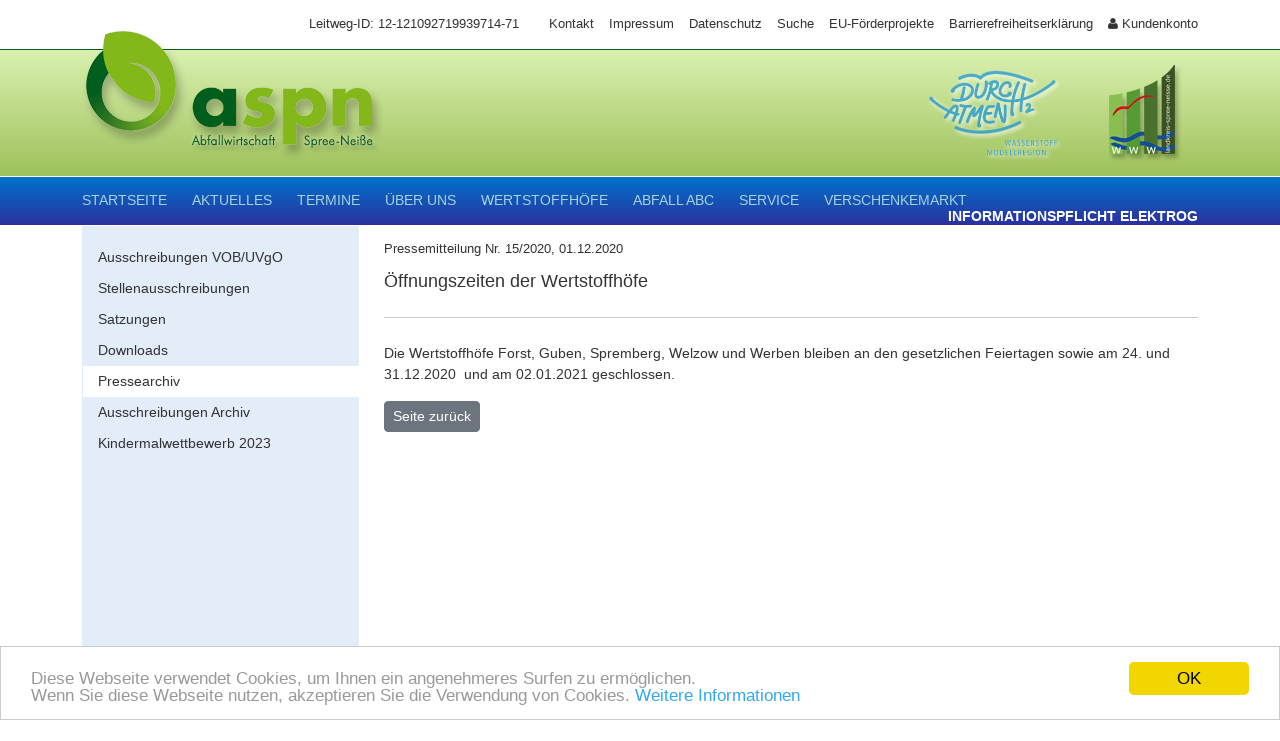

--- FILE ---
content_type: text/html; charset=iso-8859-1
request_url: https://eigenbetrieb-abfallwirtschaft.de/aktuelles/pressearchiv/1332-offnungszeiten-der-wertstoffhofe.html
body_size: 3865
content:
<!DOCTYPE html>
<html lang="de" dir="ltr"><head><link rel="stylesheet" href="/grafik/css/fta/css/all.css" property="stylesheet">
<link rel="stylesheet" href="/grafik/css/fta/css/font-awesome.min.css" property="stylesheet">
<link rel="stylesheet" href="/grafik/css/bts/css/bootstrap.min.css" property="stylesheet">
<link media="screen" rel="stylesheet" type="text/css" href="/grafik/js/jquery/fancybox/jquery.fancybox.min.css" property="stylesheet">
<link media="screen" href="/standard-1/stylez.css" rel="stylesheet" type="text/css" property="stylesheet"><meta name="viewport" content="width=device-width, initial-scale=1.0">
<title>Pressearchiv</title>
<meta charset="text/html; charset=iso-8859-1">
</head><body ><div class="wrap">
    
    <section class="container-fluid topmenu">
		<div class="container">
			<nav><ul class="">
<li class="p1"><a href="/kontakt.html" title="Nehmen Sie Kontakt mit uns auf"><span>Kontakt</span></a>
</li>
<li class="p2"><a href="/impressum.html" title="Impressum"><span>Impressum</span></a>
</li>
<li class="p3"><a href="/datenschutz.html" title="Datenschutz"><span>Datenschutz</span></a>
</li>
<li class="p4"><a href="/suche.html" title="Suche"><span>Suche</span></a>
</li>
<li class="p5"><a href="/media/file/baumassnahmen-mit-eu-foerderung.pdf" title="Link /media/file/baumassnahmen-mit-eu-foerderung.pdf" target="_blank"><span>EU-Förderprojekte</span></a>
</li>
<li class="p6"><a href="/barrierefreiheitserklaerung.html" title="Erklärung zur Barrierefreiheit – Eigenbetrieb Abfallwirtschaft Landkreis Spree-Neiße/Wokrejs Sprjewja-Nysa"><span>Barrierefreiheitserklärung</span></a>
</li>
<li class="p7"><a href="https://mawisweb.moba-cloud.com/Bescheide/SPN/Login/Start" title="Link https://mawisweb.moba-cloud.com/Bescheide/SPN/Login/Start" target="_blank"><i class="fa fa-user" style="width: auto;"></i> <span>Kundenkonto</span></a>
</li>
</ul>
</nav>
			<span class="leitweg">Leitweg-ID: 12-121092719939714-71</span>

            <a href="https://www.eigenbetrieb-abfallwirtschaft.de" title="Startseite Eigenbetrieb Abfallwirtschaft LKSPN"><img src="/grafik/layout/logo_abfall.png" class="logo" title="Startseite Eigenbetrieb Abfallwirtschaft LKSPN" alt="Logo Eigenbetrieb Abfallwirtschaft LKSPN" /></a>
	        <div id="mobileMenu">
				<a href="#navbar" class="mmenu" rel="nofollow"><i class="fas fa-bars"></i></a>
			</div>
		</div>
	</section>
	<section class="container-fluid head">
		<div class="container">
			<a href="https://www.eigenbetrieb-abfallwirtschaft.de" title="Startseite Eigenbetrieb Abfallwirtschaft LKSPN"><img src="/grafik/layout/logo_abfall.png" class="logo" title="Startseite Eigenbetrieb Abfallwirtschaft LKSPN" alt="Logo Eigenbetrieb Abfallwirtschaft LKSPN" /></a>
			<div class="fadein">
				<a href="/media/file/praesentation-durchatmen.pdf" target="blank"><img src="/media/image/logo-durchatmen.png" class="logo-durchatmen" alt="Download Prasentation Durchatmen" /></a>
				<a href="/media/file/praesentation-durchatmen.pdf" target="blank"><img src="/media/image/logo-durchatmen-2.png" class="logo-durchatmen" alt="Download Prasentation Durchatmen" /></a>
			</div>

			<img src="/grafik/layout/logo_lkspn.png" class="logo-lkspn" />
		</div>
	</section>
	<section class="container-fluid" id="menu">
		<div class="container">
			<div class="menu" id="navbar"><ul class="">
<li class="p1"><a href="/" title="Willkommen auf den Webseiten des Eigenbetriebes Abfallwirtschaft LKSPN"><span>Startseite</span></a>
</li>
<li class="p2"><a href="/aktuelles.html" title="Aktuelles rund um die Abfallwirtschaft"><span>Aktuelles</span></a>
<ul class="">
<li class="p21"><a href="/aktuelles/ausschreibungen.html" title="Ausschreibungen VOB/UVgO"><span>Ausschreibungen VOB/UVgO</span></a>
</li>
<li class="p22"><a href="/aktuelles/stellenausschreibungen.html" title="Stellenausschreibungen"><span>Stellenausschreibungen</span></a>
</li>
<li class="p23"><a href="/aktuelles/satzungen.html" title="Satzungen"><span>Satzungen</span></a>
</li>
<li class="p24"><a href="/aktuelles/downloads.html" title="Downloads"><span>Downloads</span></a>
</li>
<li class="p25 activ"><a href="/aktuelles/pressearchiv.html" title="Pressearchiv" class="activ"><span>Pressearchiv</span></a>
</li>
<li class="p26"><a href="/aktuelles/ausschreibungen-archiv.html" title="Ausschreibungen Archiv"><span>Ausschreibungen Archiv</span></a>
</li>
<li class="p27"><a href="/aktuelles/kindermalwettbewerb.html" title="Kindermalwettbewerb 2023"><span>Kindermalwettbewerb 2023</span></a>
</li>
</ul>
</li>
<li class="p3"><a href="/termine/abfuhrtermine.html" title="Abfuhrtermine"><span>Termine</span></a>
<ul class="">
<li class="p21"><a href="/termine/abfuhrtermine.html" title="Abfuhrtermine"><span>Abfuhrtermine</span></a>
</li>
<li class="p22"><a href="/termine/schadstoffsammlung.html" title="Schadstoffsammlung"><span>Schadstoffsammlung</span></a>
</li>
<li class="p23"><a href="/termine/abfuhrtermine-email.html" title="Abfuhrtermine per E-Mail"><span>Abfuhrtermine per E-Mail</span></a>
</li>
</ul>
</li>
<li class="p4"><a href="/vorstellung/ansprechpartner.html" title="Ansprechpartner"><span>Über uns</span></a>
<ul class="">
<li class="p21"><a href="/vorstellung/ansprechpartner.html" title="Ansprechpartner"><span>Ansprechpartner</span></a>
</li>
<li class="p22"><a href="/vorstellung/kooperationspartner.html" title="Kooperationspartner"><span>Kooperationspartner</span></a>
</li>
</ul>
</li>
<li class="p5"><a href="/Wertstoffhoefe.html" title="Wertstoffhöfe"><span>Wertstoffhöfe</span></a>
</li>
<li class="p6"><a href="/abfall-abc.html" title="Abfall ABC"><span>Abfall ABC</span></a>
</li>
<li class="p7"><a href="/service/beratung.html" title="Beratung rund im Ihren Abfall"><span>Service</span></a>
<ul class="">
<li class="p21"><a href="/service/beratung.html" title="Beratung rund im Ihren Abfall"><span>Beratung</span></a>
</li>
<li class="p22"><a href="/service/an-ummeldung-muelltonnen.html" title="An-/Ummeldung von Mülltonnen"><span>An-/Ummeldung von Mülltonnen</span></a>
</li>
<li class="p23"><a href="https://mawisweb.moba-cloud.com/Sperrabfall/SPN/(S(ihkbv3o5ivwtkge1ifsoe2so))/Sperrabfall" title="Link https://mawisweb.moba-cloud.com/Sperrabfall/SPN/(S(ihkbv3o5ivwtkge1ifsoe2so))/Sperrabfall" target="_blank"><span>Anmeldung Sperrmüll</span></a>
</li>
<li class="p24"><a href="https://mawisweb.moba-cloud.com/Sperrabfall/SPN/(S(irv44weeaps23utzgapl02b1))/Elektroschrott" title="Link https://mawisweb.moba-cloud.com/Sperrabfall/SPN/(S(irv44weeaps23utzgapl02b1))/Elektroschrott" target="_blank"><span>Anmeldung Elektronikschrott</span></a>
</li>
<li class="p25"><a href="/service/anmeldung-schrott.html" title="Anmeldung Schrott"><span>Anmeldung Schrott</span></a>
</li>
<li class="p26"><a href="/service/rueckruf-service.html" title="Rückruf-Service"><span>Rückruf-Service</span></a>
</li>
<li class="p27"><a href="/service/verkaufsstellen-restmuellsaecke.html" title="Verkaufsstellen für Restmüllsäcke"><span>Verkaufsstellen für Restmüllsäcke</span></a>
</li>
<li class="p28"><a href="/service/bestellung-containerdienst.html" title="Bestellung Containerdienst"><span>Bestellung Containerdienst</span></a>
</li>
<li class="p29"><a href="/service/firmenanschluss-entsorgung.html" title="Firmenanschluss an die öffentliche Entsorgung"><span>Firmenanschluss an die öffentliche Entsorgung</span></a>
</li>
<li class="p210"><a href="/service/abholung-alttextilien.html" title="Anmeldung zur Abholung von Alttextilien"><span>Anmeldung zur Abholung von Alttextilien</span></a>
</li>
<li class="p211"><a href="/service/abfallbilanz.html" title="Abfallbilanz"><span>Abfallbilanz</span></a>
</li>
<li class="p212"><a href="/service/bestellung-befreiung-biotonne.html" title="Bestellung oder Befreiung Biotonne"><span>Bestellung/Befreiung Biotonne</span></a>
</li>
<li class="p213"><a href="/service/sepa-lastschriftmandat.html" title="SEPA-Lastschriftmandat"><span>SEPA-Lastschriftmandat</span></a>
</li>
<li class="p214"><a href="/service/weitere-links.html" title="Weitere Links"><span>Weitere Links</span></a>
</li>
<li class="p215"><a href="/service/l-o-g-i-n.html" title=""><span>Mitarbeiterzugang</span></a>
</li>
</ul>
</li>
<li class="p8"><a href="/verschenkemarkt.html" title="Verschenkemarkt der Abfallwirtschaft LKSPN"><span>Verschenkemarkt</span></a>
<ul class="">
<li class="p21"><a href="/verschenkemarkt/verschenkemarkt-eintrag.html" title="Verschenkemarkt"><span>Eintrag hinzufügen</span></a>
</li>
<li class="p22"><a href="/verschenkemarkt/verschenkemarkt-nutzungsbedingungen.html" title="Nutzungsbedingungen Verschenkemarkt"><span>Nutzungsbedingungen Verschenkemarkt</span></a>
</li>
<li class="p23"><a href="/verschenkemarkt/verschenkemarkt-einwilligungserklaerung.html" title="Einwilligungserklärung Verschenkemarkt"><span>Einwilligungserklärung Verschenkemarkt</span></a>
</li>
</ul>
</li>
<li class="p9"><a href="/media/file/downloads/informationspflicht-elektro-g.pdf" title="Informationspflicht zum Elektrogesetz"><span>Informationspflicht ElektroG</span></a>
</li>
</ul>
</div>
		</div>
	</section>


	<section class="container-fluid content first">
		<div class="container">
			<div class="grid">
				<div class="asTable">
					<div class="col-md-3 p-no">
						<nav><ul class="s-menu2">
<li class="p21"><a href="/aktuelles/ausschreibungen.html" title="Ausschreibungen VOB/UVgO"><span>Ausschreibungen VOB/UVgO</span></a>
</li>
<li class="p22"><a href="/aktuelles/stellenausschreibungen.html" title="Stellenausschreibungen"><span>Stellenausschreibungen</span></a>
</li>
<li class="p23"><a href="/aktuelles/satzungen.html" title="Satzungen"><span>Satzungen</span></a>
</li>
<li class="p24"><a href="/aktuelles/downloads.html" title="Downloads"><span>Downloads</span></a>
</li>
<li class="p25 activ"><a href="/aktuelles/pressearchiv.html" title="Pressearchiv" class="activ"><span>Pressearchiv</span></a>
</li>
<li class="p26"><a href="/aktuelles/ausschreibungen-archiv.html" title="Ausschreibungen Archiv"><span>Ausschreibungen Archiv</span></a>
</li>
<li class="p27"><a href="/aktuelles/kindermalwettbewerb.html" title="Kindermalwettbewerb 2023"><span>Kindermalwettbewerb 2023</span></a>
</li>
</ul>
</nav>
					</div>
					<div class="col-md-9 p-no p-left">

									        	
		<div class="liste m-no">
		<h5>Pressemitteilung Nr. 15/2020, 01.12.2020</h5>
		<h3>Öffnungszeiten der Wertstoffhöfe </h3>
		
		<hr />
		Die Wertstoffhöfe Forst, Guben, Spremberg, Welzow und Werben bleiben an den gesetzlichen Feiertagen sowie am 24. und 31.12.2020&nbsp; und am 02.01.2021 geschlossen.
		
		</div>
		<div class="clearfix"></div>
		<a href="javascript:history.back(-1);" class="btn btn-secondary btn-sm mt-3">Seite zurück</a>
					</div>
				</div>
			</div>
		</div>
	</section>

	<section class="container-fluid footer">
		<div class="container">
			<div class="row">
				<div class="col-md-4">
					<h3>Kontakt</h3>
					<b>Hausanschrift</b><br>Frankfurter Straße 2<br>03149 Forst (Lausitz)/Baršc (Lužyca)<br><br>
					<b>Postanschrift</b><br>Heinrich-Heine-Straße 1<br>03149 Forst (Lausitz)/Baršc (Lužyca)<br><br>
					<i class="fa fa-phone"></i>03562 6925-0<br>
					<i class="fa fa-fax"></i>03562 6925-113<br><br>
					<i class="fa fa-envelope"></i><a href="mailto:abfallwirtschaft@lkspn.de" class="umenue">abfallwirtschaft@lkspn.de</a><br /><br>
					Leitweg-ID: 12-121092719939714-71
				</div>
				<div class="col-md-4">
					<h3>Sprechzeiten</h3>
					<b>Dienstag</b><br />
					08:00-12:00 Uhr / 13:00-18:00 Uhr<br /><br />
					<b>Donnerstag</b><br />
					08:00-12:00 Uhr / 13:00-16:00 Uhr
		            <br /><br /><br />
		            <b>Anschrift Betriebshof</b><br />
		            Zur Deponie 1<br />03149 Forst (Lausitz)/Baršc (Lužyca)<br /><br />
		            <i class="fa fa-phone"></i>03562 6925-153
				</div>
				<div class="col-md-4">
					<h3>Service & Hilfe</h3>
					<a href="/termine/abfuhrtermine.html" rel="nofollow">Abfuhrtermine</a><br />
					<a href="/abfall-abc.html" rel="nofollow">Abfall-ABC</a>
					<br /><br />
					<a href="/kontakt.html" rel="nofollow">Kontakt</a><br />
					<a href="/impressum.html" rel="nofollow">Impressum</a><br />
					<a href="/datenschutz.html" rel="nofollow">Datenschutz</a><br />
					<a href="/media/file/baumassnahmen-mit-eu-foerderung.pdf" target="_blank">EU-Förderprojekte</a><br />
					<a href="/barrierefreiheitserklaerung.html" rel="nofollow">Barrierefreiheitserklärung</a><br />
					<a href="/media/file/downloads/informationspflicht-elektro-g.pdf" target="_blank">Informationspflicht zum Elektrogesetz</a>
		            <br /><br />
		            Aufrufe: 2518219				</div>
			</div>
		</div>
	</section>
</div>
<script type="text/javascript" src="/grafik/js/jquery/jquery.js"></script><script type="text/javascript" src="/grafik/css/bts/js/bootstrap.min.js"></script><script type="text/javascript" src="/grafik/js/jquery/fancybox/jquery.fancybox.min.js"></script><script type="text/javascript" src="/grafik/js/jquery/jquery.actions.js"></script>
<script src="/grafik/js/jquery/slick/slick.js" type="text/javascript"></script>
<link rel="stylesheet" type="text/css" href="/grafik/js/jquery/slick/slick.css">
<link rel="stylesheet" type="text/css" href="/grafik/js/jquery/slick/slick-theme.css">
<script type="text/javascript">
  $(document).on('ready', function() {
    $(".lazy").slick({
      //lazyLoad: 'ondemand', // ondemand progressive anticipated
      //infinite: true
    });
  });
</script>
<button onclick="topFunction()" id="myBtn" title="top"><i class="fas fa-angle-up"></i></button>
<link rel="stylesheet" href="/grafik/js/jquery/mmenu/dist/mmenu.css" type="text/css" media="screen">
<script type="text/javascript" src="/grafik/js/jquery/mmenu/dist/mmenu.js"></script>
<script>
$(document).ready(
	function()
	{
		if($(window).width() <= 1030)
		{
			$("#navbar").mmenu(
			{
				"extensions":
				[
					"pagedim-black",
					"theme-dark",
					"effect-slide-menu"
				],
				"iconbar":
				{
					"use": true,
					"top":
					[
						"<a href='https://www.eigenbetrieb-abfallwirtschaft.de'><i class='fas fa-home'></i></a>"
					],
					"bottom":
					[
						"<a href='/' title='Suche'><i class='fa fa-search'></i></a>",
						"<a href='/' title='Kontakt'><i class='fas fa-envelope'></i></a>",
						"<a href='/' title='Leichte Sprache'><i class='fas fa-book-reader'></i></a>"
					]
				},
				"hooks": {
	                "openPanel:finish": ( panel ) => {
	                    $('#mm-navbar ul').removeClass('nav navbar-nav');
	                }
	            }
	        },
			{
				"offCanvas": {
		            "clone": true
		        }
			});
		}
	}
);
</script>
			<!-- Begin Cookie Consent plugin by Silktide - http://silktide.com/cookieconsent -->
			<script type="text/javascript">
			    window.cookieconsent_options = {
				"message":"Diese Webseite verwendet Cookies, um Ihnen ein angenehmeres Surfen zu ermöglichen.<br />Wenn Sie diese Webseite nutzen, akzeptieren Sie die Verwendung von Cookies.",
				"dismiss":"OK",
				"learnMore":"Weitere Informationen",
				"link":"/datenschutz/",
				"theme":"light-bottom"};
			</script>
			
			<script type="text/javascript" src="//cdnjs.cloudflare.com/ajax/libs/cookieconsent2/1.0.9/cookieconsent.min.js"></script>
			<!-- End Cookie Consent plugin --></body></html>

--- FILE ---
content_type: text/css;charset=UTF-8
request_url: https://eigenbetrieb-abfallwirtschaft.de/standard-1/stylez.css
body_size: 4131
content:
html { height: 100%; }  
body { height: 100%; margin: 0; padding: 0; font: 100.1% arial,helvetica,clean,sans-serif; font-size: 14px; color: #333 !important; background-color: #fff !important; position: relative; }

a { color: #333; text-decoration: none !important; }
a:hover { color: #005e1c; }
/*
h1 { margin: 0 0 20px 0 !important; text-transform: uppercase; color: #005e1c !important; padding: 0; margin: 0; }
h2 { margin: 0 0 20px 0 !important; color: #3399cc !important; padding: 0; margin: 0; text-transform: uppercase; }
h3 { color: #333; padding: 0; margin: 0; }
h4 { font-size: 110% !important; padding: 0; margin: 0; }
h5 { font-size: 100% !important; padding: 0; margin: 0; }
h6 { font-size: 90% !important; padding: 0; margin: 0; }
*/
h1, .h1 { font-size: 24px; margin-top: 0px;/*30px;*/ }
h2, .h2 { font-size: 24px; }
h3, .h3 { font-size: 18px; }
h4, .h4 { font-size: 15px; font-weight: bold; }
h5, .h5 { font-size: 13px; }
h6, .h6 { font-size: 11px; }

iframe { border: 0; width: 100%; height: 500px; }

/* MobileMenuDiv */
#mobileMenu { display: none;}

/* section */
section { width: 100%; position: relative; float: left; padding: 50px 0 50px 0; }
section.container-fluid.content h3 { padding: 0 0 15px 0; }
section.container-fluid.content .liste h3 { padding: 0; }
hr { clear: left; margin: 25px 0 25px 0; }
p { padding: 0 0 15px 0; }
section.container-fluid { position: relative; }
section.container-fluid > .container { position: relative; }
h2 > a { float: right; color: #333; font-size: 80%; }
h2 > span { padding-left: 15px; color: #333; font-size: 80%; }

/* Header */
section.container-fluid.head { padding: 15px 0 15px 0; color: #fff; background-image: linear-gradient(to bottom, #daf1b0 0px, #9ec15b 100%); background-repeat: repeat-x; }
img.logo { position: relative; margin-top: -35px; }
img.logo-lkspn { position: absolute; margin-top: 0px; right: 25px; }
img.bluepower { position: absolute; margin-top: 15px; right: 325px; height: 75%; }
.fadein { position:absolute; top: 5px; height: 90%; right: 125px; }
img.logo-durchatmen { position: absolute; right: 0px; height: 100%; -webkit-filter: drop-shadow(2px 2px 2px #fff); filter: drop-shadow(2px 2px 2px #fff); }

/* Suche */
form.suche { position: absolute; right: 104px; top: 30px; width: 300px; }
form.suche input { border-color: #398439; }

/* Topmenu */
section.container-fluid.topmenu { background-color: #fff; padding: 15px 0 15px 0; border-bottom: 1px solid #005e1c; height: 50px; }
section.container-fluid.topmenu nav { float: right; }
section.container-fluid.topmenu nav > ul { padding: 0 !important; margin: 0 !important; }
section.container-fluid.topmenu nav > ul > li { float: left; list-style-type: none; margin-left: 15px; }
section.container-fluid.topmenu nav > ul > li > a { font-size: 90%; }
section.container-fluid.topmenu .leitweg { float: right; font-size: 90%; padding: 2px 15px 0 0; }
section.container-fluid.topmenu img.logo { display: none; }

/* Hauptmenu */
section.container-fluid#menu { height: 50px; padding: 15px 0 15px 0; color: #fff; border: 1px solid #fff; border-width: 1px 0 1px 0; background-image: linear-gradient(to bottom, #0073cb 0px, #2b319f 100%); background-repeat: repeat-x; }
section.container-fluid#menu .menu > ul { padding: 0 !important; margin: 0 !important; }
section.container-fluid#menu .menu > ul > li { float: left; list-style-type: none; margin-right: 25px; position: relative; }
section.container-fluid#menu .menu > ul > li > a { display: block; text-transform: uppercase; color: #a4d3df !important; }
section.container-fluid#menu .menu > ul > li > a:hover, section.container-fluid.menu .menu > ul > li > a.activ { color: #fff !important; }
section.container-fluid#menu .menu > ul > li > a { display: block; text-transform: uppercase; color: #a4d3df !important; }
section.container-fluid#menu .menu > ul > li.p9 { float: right; text-align: right; margin-right: 0px;}
section.container-fluid#menu .menu > ul > li.p9 > a { color: #fff !important; font-weight: 600; float: right; }

section.container-fluid#menu .menu > ul ul { display: none; }
section.container-fluid#menu .menu > ul > li:hover ul { display: block; position: absolute; z-index: 200; margin: 0 !important; padding: 17px 0 0 0; width: 250px; }
section.container-fluid#menu .menu > ul > li ul > li { list-style-type: none; position: relative; background-color: #e2edf9; border: 1px solid #fff; border-width: 0 1px 1px 1px; }
section.container-fluid#menu .menu > ul > li ul > li.activ, section.container-fluid.menu .menu > ul > li ul > li:hover { background-color: #d1dddb; }
section.container-fluid#menu .menu > ul > li ul > li > a { display: block; color: #333 !important; font-size: 90%; padding: 10px 15px 10px 15px; }

section.container-fluid#menu.fixed { position: fixed; top: 0; width: 100%; z-index: 1000; }

/* Content */
section.container-fluid.content { padding: 0; background-color: #fff; line-height: 150%; min-height: 400px; }
section.container-fluid.content > .container > div.grid > div { min-height: 600px; }
section.container-fluid.content > .container > div.grid > div > div:nth-of-type(1) { background-color: #e2edf9; padding: 15px 0 15px 0 !Important; }
section.container-fluid.content > .container > div.grid > div > div:nth-of-type(2) { padding: 15px 0 15px 15px !Important; }
section.container-fluid.content nav > ul { padding: 0 !important; margin: 0 !important; border: 1px solid #e2edf9; border-width: 1px 0 1px 0; }
section.container-fluid.content nav > ul > li { list-style-type: none; background-color: #e2edf9; border: 1px solid #e2edf9; border-width: 0 0 0 1px; }
section.container-fluid.content nav > ul > li:hover, section.container-fluid.content nav > ul > li.activ { background-color: #fff; border: 1px solid #e2edf9; border-width: 0 0 0 1px; }
section.container-fluid.content nav > ul > li > a { display: block; color: #333 !important; padding: 5px 15px 5px 15px; }
section.container-fluid.content a:not(.btn) { text-decoration: underline; color: #005e1c; }
section.container-fluid.content a:hover:not(.btn) { text-decoration: underline !important; color: #000; }

/* Footer */
section.container-fluid.footer { padding: 15px 0 15px 0; background-color: #fff; background-image: linear-gradient(to bottom, #9ec15b 0px, #daf1b0 100%); background-repeat: repeat-x; border-top: 1px solid #005e1c; }
section.container-fluid.footer h3 { text-transform: uppercase; padding-bottom: 25px; font-size: 110% !important; }

/* Startseite */
.startseite h3, .startseite h5 { margin-top: 0; padding-top: 0; }
.startseite h3 > a { text-decoration: none !important; }
.startseite h3 > a { text-decoration: none !important; }
//.startseite .liste { position: relative; background-color: #fff; width: calc(25% - 11px); margin-left: 15px; margin-bottom: 15px; }
//.startseite .liste:nth-of-type(1), .startseite .liste:nth-of-type(5) { width: calc(25% - 12px); margin-left: 0; }
.startseite.row, .startseite .row { margin: 0 !important }
.startseite .liste { position: relative; background-color: #fff; width: calc(25% - 10px); margin-left: 10px; margin-bottom: 10px !important; border: 1px solid #dcdcdc; padding: 15px; }
.startseite .liste:nth-of-type(1), .startseite .liste:nth-of-type(5) { /*width: calc(50% - 12px);*/ margin-left: 0; }
/*.startseite .liste:nth-of-type(1), .startseite .liste:nth-of-type(2), .startseite .liste:nth-of-type(3), .startseite .liste:nth-of-type(4),
.startseite .liste:nth-of-type(1), .startseite .liste:nth-of-type(2), .startseite .liste:nth-of-type(3), .startseite .liste:nth-of-type(4) { margin-bottom: 15px !important; }*/
.startseite .liste.weitereseite { border-width: 0px !important; background-color: #f2f2f2; }
.startseite .liste:nth-of-type(8) { text-align: center; background-color: #daf1b0; }

.startseite .liste img { width: 90%; border: 1px solid #eee !important; padding: 3px; }
//.startseite .liste a.detail { float: left; margin-top: 50px; }
//.startseite .row.newsandinfo { padding: 0 0 25px 0; }
.startseite .row.newsandinfo > div > h3 { /*background-color: #4f6f1c; color: #fff; text-align: center; */padding: 15px 0 15px 0 !important; font-weight: 400; }
.startseite .row.newsandinfo > div.liste:nth-of-type(8) h3 { padding-top: 30px !important; }
.startseite .row.newsandinfo div.weitere a { display: block; /*margin-bottom: 15px;*/ }
section.download .card { width: calc(33.33333% - 10px); margin-left: 10px; }
section.download .card:nth-of-type(1), section.download .card:nth-of-type(4), section.download .card:nth-of-type(7) { /*width: calc(50% - 12px);*/ margin-left: 0; }

/* Section */
section.text { line-height: 150%; }
section.text p { text-align: justify; }
section.hervor { background-color: #daf1b0; }
section.gray { background-color: #f2f2f2; }
section.inhalt { background-color: #fff; margin-bottom: 50px; }

/* Suche */
section.search { padding-bottom: 25px; }

/* Schnelleinstieg */
section.fast { background-color: #daf1b0; min-height: 320px; margin: 5px 0 0 0; }
div.schnelleinstieg { float: left; width: 100%; text-align: center; padding-bottom: 50px; }
div.schnelleinstieg > h3 { font-size: 200%; font-weight: 500; }
div.schnelleinstieg > hr { border-top: 2px solid #666; }
div.schnelleinstieg > ul { float: left; margin: 0; padding: 0 !important; width: 100%; }
div.schnelleinstieg > ul > li { list-style-type: none;  margin: 0; padding: 0; float: left; width: 14.285714285714%; text-align: center; }
div.schnelleinstieg > ul > li > a:first-of-type { display: inline-block; width: 100px; height: 100px; border: 2px solid #666; border-radius: 10px; }
div.schnelleinstieg > ul > li > a:first-of-type i { font-size: 300%; color: #666; }
div.schnelleinstieg > ul > li  > a:first-of-type > i { margin-top: 30px; }
div.schnelleinstieg > ul > li > a:not(:first-of-type) { display: block; padding-top: 15px; color: #666; text-decoration: none; }
div.schnelleinstieg > ul > li:hover > a:first-of-type { border: 2px solid #000; }
div.schnelleinstieg > ul > li:hover > a:first-of-type i, div.schnelleinstieg > ul > li:hover > a { color: #000; }

h1.headline, h3.headline { font-size: 200%; font-weight: 500; text-align: center; padding: 50px 0 50px 0; color: #666; text-transform: uppercase; }
section h1.headline:first-of-type, section h3.headline:first-of-type { padding: 0 0 25px 0; }
h3.headline { color: #298912; }

/* Bilder + Panel */
section.bilder { background-color: #f2f2f2; margin: 5px 0 0 0; padding: 0; }
.bilder > .container { display: table; background-color: #f2f2f2; }
.bilder > .container > div { display: table-cell; vertical-align: top; background-color: #fff; }
.bilder > .container > .ticker { position: relative; width: 60%; z-index: 1; padding-left: 5px; /*border: 5px solid #fff; border-width: 0 5px 0 5px; left: -5px;*/ background-color: #fff; }
.bilder > .container > .ticker #myTicker .carousel-item { height: 400px; }
.bilder > .container > .ticker #myTicker .carousel-item .carousel-caption { /*background-color: #fff; opacity: 0.25;*/ color: #000; }
.bilder > .container > .ticker #myTicker .carousel-item > img:not(.center) { opacity: 0.5; }
.bilder > .container > .ticker #myTicker .carousel-indicators [data-bs-target] { background-color: #298912; }
.bilder > .container > .ticker #myTicker .carousel-item .carousel-caption .btn-secondary { color: #fff; }
.bilder > .container > .ticker #myTicker .carousel-item img.center { position:absolute; left: 50%; top: 50%; transform:translate(-50%,-50%); }
.bilder > .container > .ticker #myTicker .carousel-item img.center.h { height: 75%; }
.bilder > .container > .ticker #myTicker .carousel-item img.center.w { width: 80%; }

.bilder > .container > .board { position: relative; /*width: calc(40% + 15px);*/ background-color: #fff; /*left: -10px; */padding-right: 5px; }
.bilder > .container > .board > div { float: left; box-sizing: border-box; width: calc(50% - 5px); height: 95px; background-color: #f2f2f2; text-align: center; margin: 5px 0 0 5px; }
.bilder > .container > .board > div:nth-of-type(1), .bilder > .container > .board > div:nth-of-type(2) { height: 100px; margin: 0 0 0 5px; }
.bilder > .container > .board > div:hover { background-color: #ccc; }
.bilder > .container > .board > div > a { display: block; height: 100%; color: #666; /*line-height: 98px;*/ }
.bilder > .container > .board > div:hover > a { color: #000; }
.bilder > .container > .board > div > a > i { float: left; width: 100%; padding-top: 30px; }
.bilder > .container > .board > div > a > span { float: left; width: 100%; }

/* FA */
.footer .fa, .content .fa { width: 30px; }

/* div layer as table */
.grid { clear: both; margin: 0 -10px 0 -10px; }
.asTable { display: table; border-spacing: 10px 0; border-collapse: separate; table-layout: fixed; width: 100%; }
.asTable > div { display: table-cell; float: none !Important; vertical-align: top; }

/* Formatierungen */
.p-all { padding: 15px !Important; }
.p-no { padding: 0 !important; }
.p-left { padding-left: 15px !important; }
.p-left-no { padding-left: 0 !important; }
.p-right { padding-right: 15px !important; }
.p-right-no { padding-right: 0 !important; }
.p-bottom-no { padding-bottom: 0 !important; }
.p-bottom { padding-bottom: 15px !Important; }
.p-bottom-l { padding-bottom: 50px !Important; }
.p-top { padding-top: 15px !Important; }
.p-top-l { padding-top: 50px !Important; }

.m-no { margin: 0 !important; }
.m-left { margin-left: 15px !Important; }
.m-top { margin-top: 15px !Important; }
.m-top-l { margin-top: 50px !Important; }
.m-bottom { margin-bottom: 15px !Important; }

/* Listen */
.liste { float: left; width: 100%; margin-bottom: 15px; }
.liste h5 { margin-bottom: 15px; }
.liste.liste-with-bg hr { border-color: #fff; }
.liste.liste-with-bg { border-top: 1px solid #dcdcdc; padding: 15px; background-color: #f2f2f2; }
.liste.liste-with-bg:hover { border-top: 1px solid #005e1c; }
.liste.liste-with-bg:hover h5 { color: #005e1c; }
.liste.liste-cell { margin-left: -5px; }
.liste.liste-cell > a { position: relative; display: block; float: left; text-align: center; padding-top: 40px; width: calc(33.3333333% - 5px); height: 120px; background-color: #e2edf9; border-top: 1px solid #e2edf9; margin: 0 0 5px 5px; }
.liste.liste-cell > a:hover {  border-top: 1px solid #0073cb; text-decoration: none !important; }
.liste.liste-cell > a > span { /*position: absolute; width: 100%; text-align: center; bottom: 30px;*/ }
.liste.liste-cell > a:hover > span { color: #0073cb; }

/* Pagination */
ul.pagination { float: right; }
ul.pagination > li { background-color: transparent !important; border: none !important; }
ul.pagination > li.active a { background-color: #97A6A6 !important; border-color: #97A6A6 !important; }
ul.pagination > li:not(.active) > a { color: #000 !important; }

/* Galerie */
a.gallery { text-decoration: none !important; }
.gallery .pic { float: left; margin: 0 8px 8px 0; position: relative; }
.gallery .pic .textHover { position: absolute; display: none; top: 0px; right: 0px; width: 100%; z-index: 1000; background-color: #9ec15b; opacity: 0.5; padding: 1px 2px 1px 2px; font-size: 90%; color: #000; text-align: center; }
.gallery .pic:hover .textHover { opacity: 0.9; display: block; }

#myBtn {
  display: none; /* Hidden by default */
  position: fixed; /* Fixed/sticky position */
  bottom: 20px; /* Place the button at the bottom of the page */
  right: 30px; /* Place the button 30px from the right */
  z-index: 99; /* Make sure it does not overlap */
  border: none; /* Remove borders */
  outline: none; /* Remove outline */
  background-color: #17a2b8; /* Set a background color */
  color: white; /* Text color */
  cursor: pointer; /* Add a mouse pointer on hover */
  padding: 5px 15px 5px 15px; /* Some padding */
  border-radius: 10px; /* Rounded corners */
  font-size: 18px; /* Increase font size */
  opacity: 0.5;
}

#myBtn:hover {
  opacity: 1.0;
}

/* Breite unter 1030px */
@media screen and (max-width: 1030px) {
    section.container-fluid.topmenu nav, section.container-fluid.topmenu .leitweg { display: none; }
	#mobileMenu { display: block; position: absolute; top: 5px; right: 0; width: 50px; height: 50px; z-index: 100000; }
	a.mmenu { display: block; padding: 0 5px 0 5px; position: absolute; top: 10px; right: 15px; font-size: 200%; color: #dcdcdc; }
	.mm-menu_opened ~ .header { margin-top: -30px; }
	.list-group-item.mm-listitem { background-color: transparent;}
	section.container-fluid#menu { top: 0px; display: none !important; }
	section.container-fluid.head { padding: 0; }
	section.container-fluid.topmenu { height: 50px; padding: 0; border-bottom: 1px solid #fff;/* display: none;*/ }
	section.container-fluid.content > .container > div.grid > div > div:nth-of-type(1) { display: none; }
	section.container-fluid.content > .container > div.grid > div > div:nth-of-type(2).p-no { width: 100%; padding: 15px 0px !important; }
	.container { max-width: 100%; }
    .row .col-3 { width: 50%; }
}

/* Breite unter 768px */
@media screen and (max-width: 768px) {
	//section.container-fluid#menu { display: none; }

	section.bilder { background-color: #fff; }
	.bilder > .container { display: block; background-color: #fff; }
	.bilder > .container > div { display: block; }
	.bilder > .container > .ticker { width: 100%; padding-right: 5px; }
	.bilder > .container > .ticker #myTicker .carousel-item { height: 350px; }
	.bilder > .container > .board { /*display: none;*/ padding-top: 15px; }
	.bilder > .container > .board > div { float: left; box-sizing: border-box; width: calc(50% - 5px); height: 75px; background-color: #f2f2f2; text-align: center; margin: 0 5px 5px 5px; }
	.bilder > .container > .board > div:nth-of-type(1), .bilder > .container > .board > div:nth-of-type(2) { height: 75px; margin: 0 5px 5px 5px; }
	.bilder > .container > .board > div:nth-of-type(2), .bilder > .container > .board > div:nth-of-type(4),
	.bilder > .container > .board > div:nth-of-type(6), .bilder > .container > .board > div:nth-of-type(8) { margin: 0 0 5px 0; }
	.bilder > .container > .board > div > a > i { padding-top: 15px; }

	.bilder > .container > .ticker #myTicker .carousel-item .carousel-caption { font-size: 90%; }
	.bilder > .container > .ticker #myTicker .carousel-item .carousel-caption h3 { font-size: 125%; }

	div.schnelleinstieg > ul > li { width: 33%; height: 150px; }

	h1.headline, h3.headline { padding: 25px 0 25px 0; font-size: 125%; }

	section.container-fluid.content > .container div.grid, section.container-fluid.content > .container div.row { margin: 0; }
	section.container-fluid.content > .container div.asTable { display: block; }
	section.container-fluid.content > .container div.asTable > div { float: left !important; width: 100%; padding: 15px 0px !important; }
	section.container-fluid.content > .container div.row > div { float: left !important; width: 100%; padding: 15px 0px !important; }
	section.container-fluid.content > .container > div > div.grid > div.asTable > div { display: none; float: left !important; width: 100%; padding: 15px 0px !important; }
	
	section.container-fluid.footer div.col-md-4 { font-size: 90%; width: 100%; font-size: 90%; margin-top: 15px; }
	section.container-fluid.footer div.col-md-4 > h3 { padding: 10px 0 10px 0 !important; }

	form.suche { display: none; }
	img.logo { position: absolute; margin: 0px; height: 50px; top: 10px; left: 65px; z-index: 1000000; }
	img.logo-lkspn { z-index: 1000000; left: 15px; right: auto; height: 50px; top: 10px; margin: 0; }
	img.logo-durchatmen { z-index: 1000000; right: auto; height: 45px; top: 10px; margin: 0; }
	img.bluepower { z-index: 1000000; right: 150px; height: 45px; top: 10px; margin: 0; }

	.startseite .liste { margin-left: 0px; }
    .startseite .row.newsandinfo > div { width: 100%; margin-bottom: 15px !important; margin-left: 0px; }
	.startseite div.schnelleinstieg > ul > li > a:last-of-type { display: none; }
    .row .col-6 { width: 100%; }

    section.container-fluid.topmenu { border-bottom: 1px solid #005e1c; z-index: 20000; background-image: linear-gradient(to bottom, #daf1b0 0px, #9ec15b 100%); background-repeat: repeat-x; height: 75px; position: fixed; top: 0px; left: 0px; }
	a.mmenu { top: 15px; right: 10px; font-size: 200%; color: #005e1c; }
	img.logo, img.logo-lkspn, img.bluepower, img.logo-durchatmen { display: none; }
	section.container-fluid.topmenu img.logo { display: block; margin-top: 5px; left: 10px; z-index: 20001; }
    section.container-fluid.first { padding-top: 90px; }
    section.container-fluid.text.first { padding-bottom: 0px; }
    .row .col-3 { width: 100%; }
}


/* Breite unter 640px */
@media screen and (max-width: 640px) {
	div.schnelleinstieg > ul > li { width: 50%; height: 150px; }
	.bilder > .container > .ticker #myTicker .carousel-item .carousel-caption { font-size: 80%; }
	.bilder > .container > .ticker #myTicker .carousel-item .carousel-caption h3 { font-size: 100%; }
	.bilder > .container > .ticker #myTicker .carousel-item { height: 250px; }
}<?

--- FILE ---
content_type: text/javascript
request_url: https://eigenbetrieb-abfallwirtschaft.de/grafik/js/jquery/jquery.actions.js
body_size: 1115
content:
/* allgemeine Funktionen */

$(document).ready(function(){ 

//   $( function() {
//     $( "#accordion" ).accordion();
//   } );

	/* Select Weiterleitung */
	$('.redirect').change(function() {
	window.location = $(this).val();
	});
	
	/* externe Links in neuem Fenster öffnen */
	$("a[href*='http://']:not([href*='"+location.hostname+"'])").click( function() {
		this.target = "_blank";
	});  
  
	/* ausklappen */
	$(".folding:not(.open) > h4").append('<span class="pull-right"><i class="fa fa-arrow-down"></i></span>');
	$(".folding.open > h4").append('<span class="pull-right"><i class="fa fa-arrow-up"></i></span>');
	$(".folding > h4").click(function(){
		if($(this).next('div').first().is(":visible") !== true)
		{
			$(this).children('span').html('<i class="fa fa-arrow-up"></i>');
		}
		else
		{
			$(this).children('span').html('<i class="fa fa-arrow-down"></i>');
		}
		$(this).next('div').first().slideToggle("slow");
// 		if($(this).html()=="einklappen") {
// 			$(this).html("ausklappen");
// 		} else {
// 			$(this).html("einklappen");
// 		}
	});
	$(".print").click(function(){
		var url = $(this).attr('href');
		var OpenWindow = window.open(url, 'PrintPage', "scrollbars=1,height=600,width=800");
		return false;		
	});

	/* Fancy allgemein */
	$("a.fancy").fancybox({
	"padding" : 5,
	helpers: {
	   title : {
	    type : 'inside'
	   }
	  }
	});

	/* Fancy mit Text allgemein */
	$("a.fancyTxt").fancybox({
	'padding' : 10
	});

	/* Fancy Iframe allgemein */
	$("a.fancyIframe").fancybox({
		'width'				: '75%',
		'height'			: '75%',
	'transitionIn'		: 'elastic',
		'transitionOut'		: 'elastic',
		'type'				: 'iframe',
	'padding'   : 1 ,
	'modal'  : true ,
	});

	/* Fancy Iframe mit Closed allgemein */
	$("a.fancyIframeClosed").fancybox({
		'width'				: '75%',
		'height'			: '75%',
	'transitionIn'		: 'elastic',
		'transitionOut'		: 'elastic',
		'type'				: 'iframe',
	'padding'   : 1 ,
	});

	/* Fancy Button zum schliessen */
	$("a.fancyClose").click(function(){
	$.fancybox.close();
	});

	$(function(){
		$('.fadein > :gt(0)').hide();
		setInterval(function(){$('.fadein > :first-child').fadeOut().next().fadeIn().end().appendTo('.fadein');}, 1000);
	});
});


// When the user scrolls down 20px from the top of the document, show the button
window.onscroll = function() {scrollFunction()};

function scrollFunction() {
  if (document.body.scrollTop > 20 || document.documentElement.scrollTop > 20) {
    document.getElementById("myBtn").style.display = "block";
  } else {
    document.getElementById("myBtn").style.display = "none";
  }
}

// When the user clicks on the button, scroll to the top of the document
function topFunction() {
  document.body.scrollTop = 0; // For Safari
  document.documentElement.scrollTop = 0; // For Chrome, Firefox, IE and Opera
}

